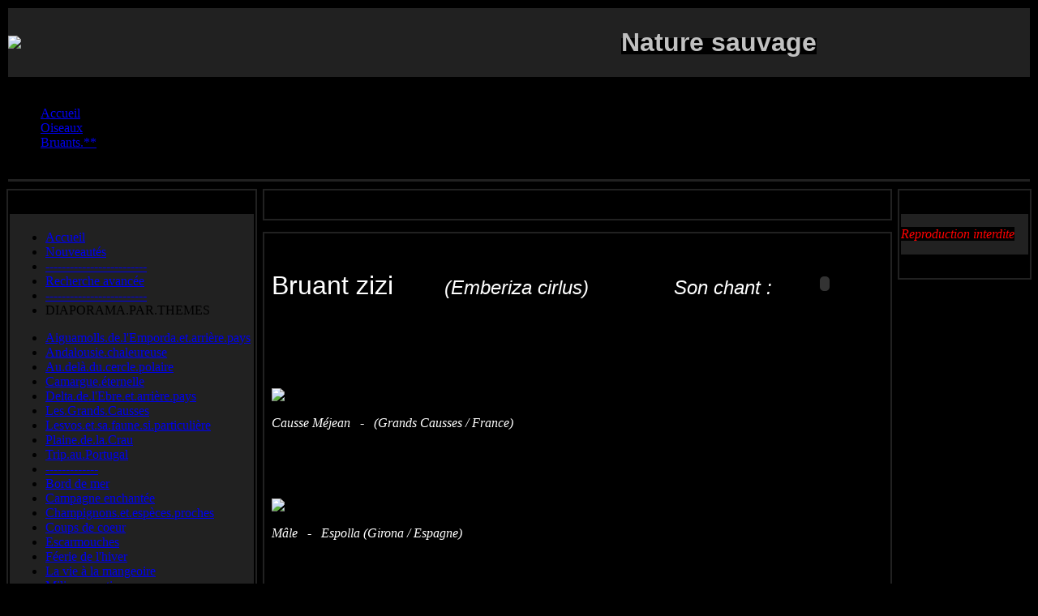

--- FILE ---
content_type: text/html; charset=utf-8
request_url: https://www.jbnature.com/oiseaux/bruants/bruantzizi
body_size: 6742
content:
<?xml version="1.0" encoding="utf-8"?>  
<!DOCTYPE html PUBLIC "-//W3C//DTD XHTML 1.0 Transitional//EN" "http://www.w3.org/TR/xhtml1/DTD/xhtml1-transitional.dtd">
<html xmlns="http://www.w3.org/1999/xhtml" xml:lang="fr-fr" lang="fr-fr" dir="ltr" >
<head>
<meta charset="utf-8">
	<meta name="author" content="Administrator">
	<meta name="description" content="Bruant zizi 
Emberiza cirlus 
Cirl Bunting 
Zaunammer 
Zigolo nero 
Escribano soteño o Escribano de garganta negra 
Cirlgors ">
	<meta name="generator" content="Joomla! - Open Source Content Management">
	<title>Bruant zizi</title>
	<link href="/templates/subblack25/images/favicon.ico" rel="icon" type="image/vnd.microsoft.icon">
<script type="application/json" class="joomla-script-options new">{"system.paths":{"root":"","rootFull":"https://www.jbnature.com/","base":"","baseFull":"https://www.jbnature.com/"},"csrf.token":"af491e09eba157f97e18e27b09fba011"}</script>
	<script src="/media/system/js/core.min.js?2cb912"></script>
	<script src="/media/mod_menu/js/menu.min.js?2e8bf8" type="module"></script>
	<script type="application/ld+json">{"@context":"https://schema.org","@type":"BreadcrumbList","@id":"https://www.jbnature.com/#/schema/BreadcrumbList/105","itemListElement":[{"@type":"ListItem","position":1,"item":{"@id":"https://www.jbnature.com/","name":"Accueil"}},{"@type":"ListItem","position":2,"item":{"@id":"https://www.jbnature.com/oiseaux","name":"Oiseaux"}},{"@type":"ListItem","position":3,"item":{"@id":"https://www.jbnature.com/oiseaux/bruants","name":"Bruants.**"}},{"@type":"ListItem","position":4,"item":{"@id":"https://www.jbnature.com/oiseaux/bruants/bruantzizi","name":"Bruant.zizi"}}]}</script>
	<script type="application/ld+json">{"@context":"https://schema.org","@graph":[{"@type":"Organization","@id":"https://www.jbnature.com/#/schema/Organization/base","name":"jbnature","url":"https://www.jbnature.com/"},{"@type":"WebSite","@id":"https://www.jbnature.com/#/schema/WebSite/base","url":"https://www.jbnature.com/","name":"jbnature","publisher":{"@id":"https://www.jbnature.com/#/schema/Organization/base"}},{"@type":"WebPage","@id":"https://www.jbnature.com/#/schema/WebPage/base","url":"https://www.jbnature.com/oiseaux/bruants/bruantzizi","name":"Bruant zizi","description":"Bruant zizi \r\nEmberiza cirlus \r\nCirl Bunting \r\nZaunammer \r\nZigolo nero \r\nEscribano soteño o Escribano de garganta negra \r\nCirlgors ","isPartOf":{"@id":"https://www.jbnature.com/#/schema/WebSite/base"},"about":{"@id":"https://www.jbnature.com/#/schema/Organization/base"},"inLanguage":"fr-FR","breadcrumb":{"@id":"https://www.jbnature.com/#/schema/BreadcrumbList/105"}},{"@type":"Article","@id":"https://www.jbnature.com/#/schema/com_content/article/274","name":"Bruant zizi","headline":"Bruant zizi","inLanguage":"fr-FR","isPartOf":{"@id":"https://www.jbnature.com/#/schema/WebPage/base"}}]}</script>

<meta name="author" content="www.mambosolutions.com" />  <link rel="stylesheet" href="/templates/subblack25/css/template.css" type="text/css" />
<script>
  (function(i,s,o,g,r,a,m){i['GoogleAnalyticsObject']=r;i[r]=i[r]||function(){
  (i[r].q=i[r].q||[]).push(arguments)},i[r].l=1*new Date();a=s.createElement(o),
  m=s.getElementsByTagName(o)[0];a.async=1;a.src=g;m.parentNode.insertBefore(a,m)
  })(window,document,'script','//www.google-analytics.com/analytics.js','ga');

  ga('create', 'UA-11938247-1', 'auto');
  ga('send', 'pageview');

</script> 
  <meta name = "pinterest" content = "nopin" description = "Sorry, you can't save from my website!!!! go away " />
</head>

<body bgcolor="#000000">
  <body id="top" onselectstart="return false" oncontextmenu="return false" ondragstart="return false" onMouseOver="window.status='Il est strictement interdit de copier les images sur ce site'; return true;">
<table width="100%" height="100%" border="0" align="center" cellpadding="0" cellspacing="0">
  <tr>
    <td align="center" valign="top"> <table width="100%" border="0" cellpadding="0" cellspacing="0"> 
<tr>

<td align="center" valign="top">
<table width="100%" border="0" cellspacing="0" cellpadding="0">
  <tr>
    <td bgcolor="#000000"><table width="100%" border="0" cellspacing="2" cellpadding="0">
        <tr>
          <td bgcolor="#212121"><table width="100%" border="0" cellspacing="0" cellpadding="0">
              <tr>
                <td width="60%" height="85"><img src="/templates/subblack25/images/logo.gif" border="0"></td>
                <td width="40%" height="85" align="right">
<div id="mod-custom110" class="mod-custom custom">
    <p style="text-align: left;"><span style="background-color: #888888;"><span style="font-size: large;"><span style="font-family: arial black,avant garde;"><strong><span style="color: #000000;"><span style="font-family: comic sans ms,sans-serif;"><span style="background-color: #000000;"><span style="color: #c0c0c0;"><span style="font-size: xx-large;"><em></em> Nature sauvage </span></span></span></span><br /></span></strong></span></span></span></p></div>
</td>
              </tr>
            </table></td>
        </tr>
        <tr>
          <td><table width="100%" border="0" cellspacing="0" cellpadding="0">
              <tr>
                <td background="/templates/subblack25/images/cellpic1.gif">
          <table width="100%" border="0" cellspacing="0" cellpadding="4">
                    <tr>
                      <div id="pathway">
        <nav class="mod-breadcrumbs__wrapper" aria-label="Fil d&#039;ariane">
    <ol class="mod-breadcrumbs breadcrumb px-3 py-2">
                    <li class="mod-breadcrumbs__here float-start">
                Vous êtes ici : &#160;
            </li>
        
        <li class="mod-breadcrumbs__item breadcrumb-item"><a href="/" class="pathway"><span>Accueil</span></a></li><li class="mod-breadcrumbs__item breadcrumb-item"><a href="/oiseaux" class="pathway"><span>Oiseaux</span></a></li><li class="mod-breadcrumbs__item breadcrumb-item"><a href="/oiseaux/bruants" class="pathway"><span>Bruants.**</span></a></li><li class="mod-breadcrumbs__item breadcrumb-item active"><span>Bruant.zizi</span></li>    </ol>
    </nav>

      </div>

                    </tr>
                  </table></td>
                <td width="150" background="/templates/subblack25/images/cellpic1.gif"><table width="100%" border="0" cellspacing="0" cellpadding="4">
                    <tr>
                                <td nowrap><!php echo JHTML::Date(time()); !></td> 
                    </tr>
                  </table></td>
              </tr>
            </table></td>
        </tr>
        <tr>
          <td height="3" bgcolor="#212121"><img src="/templates/subblack25/images/1px.gif" width="1" height="1"></td>
        </tr>
      </table></td>
  </tr>
</table>
    <table width="100%" cellpadding="0" cellspacing="0" border="0" align="center">
      <tr valign="top">
        <td><img src="/templates/subblack25/images/pixel.gif" width="1" height="1" border="0" alt=""></td>
</tr></table>

          <table width="100%" height="100%" border="0" cellpadding="0" cellspacing="0">
            <tr>
          <td width="165" height="100%" align="left" valign="top"><table width="165" border="0" cellpadding="0" cellspacing="0">
                  <tr>
    <td><img src="/templates/subblack25/images/7px.gif" width="7" height="7"></td>
  </tr>
</table>
                <table width="165" height="97%" border="0" cellpadding="2" cellspacing="0">
                  <tr>
    <td bgcolor="#212121"><table width="100%" height="100%" border="0" cellpadding="0" cellspacing="0">
                        <tr>
          <td bgcolor="#000000"><table width="100%" height="100%" border="0" cellpadding="0" cellspacing="2">
                              <tr>
                <td height="25" background="/templates/subblack25/images/cellpic3.gif"><table width="100%" border="0" cellspacing="0" cellpadding="2">
                    <tr>
                      <td><table width="100%" border="0" cellspacing="0" cellpadding="4">
                          <tr>
                           <td></td>
                          </tr>
                        </table>
                      </td>
                    </tr>
                  </table></td>
              </tr>
              <tr>
                <td bgcolor="#212121"><table width="100%" height="100%" border="0" cellpadding="4" cellspacing="0">
                                    <tr>
                                      <td valign="top">
                                        <ul class="mod-menu mod-list nav ">
<li class="nav-item item-1666 default"><a href="/" >Accueil</a></li><li class="nav-item item-329"><a href="/nouveautes" >Nouveautés</a></li><li class="nav-item item-4752"><a href="/tirets" >-------------------------</a></li><li class="nav-item item-4751"><a href="/recherche-avancée" >Recherche avancée</a></li><li class="nav-item item-4753"><a href="/2025-02-09-21-14-11" >-------------------------</a></li><li class="nav-item item-4754 divider"><span class="mod-menu__separator separator ">DIAPORAMA.PAR.THEMES</span>
</li></ul>
<ul class="mod-menu mod-list nav ">
<li class="nav-item item-1290 parent"><a href="/aiguamolls-paradis-des-ornithos" >Aiguamolls.de.l'Emporda.et.arrière.pays</a></li><li class="nav-item item-1946 parent"><a href="/andalousie-chaleureuse" >Andalousie.chaleureuse</a></li><li class="nav-item item-1973 parent"><a href="/au-dela-du-cercle-polaire" >Au.delà.du.cercle.polaire</a></li><li class="nav-item item-637 parent"><a href="/camargue-eternelle" >Camargue.éternelle</a></li><li class="nav-item item-2192 parent"><a href="/delta-de-l-ebre-et-els-ports-catalogne" >Delta.de.l'Ebre.et.arrière.pays</a></li><li class="nav-item item-1379 parent"><a href="/les-grands-causses" >Les.Grands.Causses</a></li><li class="nav-item item-1785 parent"><a href="/lesvos-et-sa-faune-si-particuliere" >Lesvos.et.sa.faune.si.particulière</a></li><li class="nav-item item-926 parent"><a href="/plaine-de-la-crau" >Plaine.de.la.Crau</a></li><li class="nav-item item-4848 parent"><a href="/trip-au-portugal" >Trip.au.Portugal</a></li><li class="nav-item item-4756"><a href="/2025-02-10-17-35-35" >-------------</a></li><li class="nav-item item-1487 parent"><a href="/bord-de-mer" >Bord de mer</a></li><li class="nav-item item-55 parent"><a href="/campagneenchantee" >Campagne enchantée</a></li><li class="nav-item item-2165 parent"><a href="/champignons-d-europe" >Champignons.et.espèces.proches</a></li><li class="nav-item item-282"><a href="/coupsdecoeur" >Coups de coeur</a></li><li class="nav-item item-1205 parent"><a href="/escarmouches" >Escarmouches</a></li><li class="nav-item item-328 parent"><a href="/feeriedelhiver" >Féerie de l'hiver</a></li><li class="nav-item item-163 parent"><a href="/laviea-lamangeoire" >La vie à la mangeoire</a></li><li class="nav-item item-59 parent"><a href="/milieu-aquatique" >Milieu aquatique</a></li><li class="nav-item item-56 parent"><a href="/montagne-et-forets" >Montagne et forêts</a></li><li class="nav-item item-1389 parent"><a href="/le-monde-des-plantes" >Plantes d'Europe</a></li><li class="nav-item item-732 parent"><a href="/selectionsdinsectesetaraignees" >Le.monde.des.petits</a></li><li class="nav-item item-283 parent"><a href="/traces" >Traces.secrètes</a></li><li class="nav-item item-928"><a href="/2011-04-17-08-03-38" >-----------------</a></li></ul>
<ul class="mod-menu mod-list nav ">
<li class="nav-item item-4755 divider"><span class="mod-menu__separator separator ">DIAPORAMA.PAR.ESPECES</span>
</li><li class="nav-item item-615 parent"><a href="/amphibiens" >Amphibiens</a></li><li class="nav-item item-658 parent"><a href="/arachnides" >Arachnidés par famille</a></li><li class="nav-item item-1740 parent"><a href="/champignons" >Champignons</a></li><li class="nav-item item-1323 parent"><a href="/crustaces" >Crustacés</a></li><li class="nav-item item-610 parent"><a href="/gasteropodes" >Gastéropodes</a></li><li class="nav-item item-71 parent"><a href="/insectes" >Insectes</a></li><li class="nav-item item-62 parent"><a href="/mammiferes" >Mammiferes</a></li><li class="nav-item item-2587 parent"><a href="/medusozoa" >Méduses.et.apparentés</a></li><li class="nav-item item-991 parent"><a href="/myriapodes" >Myriapodes</a></li><li class="nav-item item-57 active deeper parent"><a href="/oiseaux" >Oiseaux</a><ul class="mod-menu__sub list-unstyled small"><li class="nav-item item-1979 parent"><a href="/oiseaux/alcides" >Alcidés.**</a></li><li class="nav-item item-86 parent"><a href="/oiseaux/anatides" >Anatidés.**</a></li><li class="nav-item item-101 parent"><a href="/oiseaux/colombides" >Colombidés.**</a></li><li class="nav-item item-108 parent"><a href="/oiseaux/cormorans" >Cormorans.**</a></li><li class="nav-item item-110 parent"><a href="/oiseaux/corvides" >Corvidés.**</a></li><li class="nav-item item-120 parent"><a href="/oiseaux/coucou" >Coucous.**</a></li><li class="nav-item item-138 parent"><a href="/oiseaux/echassier" >Grands.échassiers.**</a></li><li class="nav-item item-1302"><a href="/oiseaux/engouleventdeurope" >Engoulevent.d'Europe</a></li><li class="nav-item item-1493"><a href="/oiseaux/foudebassan" >Fou.de.Bassan</a></li><li class="nav-item item-1952"><a href="/oiseaux/fulmar-boreal" >Fulmar.boréal</a></li><li class="nav-item item-165 parent"><a href="/oiseaux/gallinaces" >Gallinacés.**</a></li><li class="nav-item item-923"><a href="/oiseaux/gangacata" >Ganga.cata</a></li><li class="nav-item item-4834"><a href="/oiseaux/otis-tarda" >Grande.outarde</a></li><li class="nav-item item-123 parent"><a href="/oiseaux/grebes" >Grèbes.**</a></li><li class="nav-item item-170 parent"><a href="/oiseaux/grives" >Grives.**</a></li><li class="nav-item item-175"><a href="/oiseaux/huppefasciee" >Huppe.fasciée</a></li><li class="nav-item item-1494 parent"><a href="/oiseaux/labbes" >Labbes.**</a></li><li class="nav-item item-177 parent"><a href="/oiseaux/larides" >Laridés.**</a></li><li class="nav-item item-187 parent"><a href="/oiseaux/limicoles" >Limicoles.**</a></li><li class="nav-item item-206"><a href="/oiseaux/loriotdeurope" >Loriot.d'Europe</a></li><li class="nav-item item-2088 parent"><a href="/oiseaux/merles" >Merles.**</a></li><li class="nav-item item-1511 parent"><a href="/oiseaux/monticoles" >Monticoles.**</a></li><li class="nav-item item-2730"><a href="/oiseaux/hydrobates-pelagicus" >Océanite.tempête</a></li><li class="nav-item item-930"><a href="/oiseaux/outardecanepetiere" >Outarde.canepetière</a></li><li class="nav-item item-1827"><a href="/oiseaux/pelican-blanc" >Pélican blanc </a></li><li class="nav-item item-1307 parent"><a href="/oiseaux/perruches" >Perruches.**</a></li><li class="nav-item item-284 parent"><a href="/oiseaux/pics" >Pics.**</a></li><li class="nav-item item-289 parent"><a href="/oiseaux/pie-grieches" >Pie-grièches.**</a></li><li class="nav-item item-1499 parent"><a href="/oiseaux/plongeons" >Plongeons.**</a></li><li class="nav-item item-2432 parent"><a href="/oiseaux/puffins" >Puffins.**</a></li><li class="nav-item item-293 parent"><a href="/oiseaux/rallides" >Rallidés.**</a></li><li class="nav-item item-297 parent"><a href="/oiseaux/rapaces" >Rapaces.**</a></li><li class="nav-item item-961"><a href="/oiseaux/rollierdeurope" >Rollier.d'Europe</a></li><li class="nav-item item-573"><a href="/oiseaux/2010-03-04-15-01-03" >-----------.Petits.passereaux.&amp;.Co.--------</a></li><li class="nav-item item-451 parent"><a href="/oiseaux/accenteurs" >Accenteurs.**</a></li><li class="nav-item item-1784"><a href="/oiseaux/agrobate-roux" >Agrobate.roux</a></li><li class="nav-item item-931 parent"><a href="/oiseaux/alouettes" >Alouettes.**</a></li><li class="nav-item item-4309"><a href="/oiseaux/estrilda-astrild" >Astrild.ondulé</a></li><li class="nav-item item-129"><a href="/oiseaux/bec-croise" >Bec-croisé.des.sapins</a></li><li class="nav-item item-69 parent"><a href="/oiseaux/bergeronnettes" >Bergeronnettes.**</a></li><li class="nav-item item-1140"><a href="/oiseaux/bouscarledecetti" >Bouscarle.de.Cetti</a></li><li class="nav-item item-130"><a href="/oiseaux/bouvreuilpivoine" >Bouvreuil.pivoine</a></li><li class="nav-item item-131 active deeper parent"><a href="/oiseaux/bruants" >Bruants.**</a><ul class="mod-menu__sub list-unstyled small"><li class="nav-item item-1814"><a href="/oiseaux/bruants/bruant-cendre" >Bruant.cendré</a></li><li class="nav-item item-1809"><a href="/oiseaux/bruants/bruant-cendrillard" >Bruant cendrillard </a></li><li class="nav-item item-1640"><a href="/oiseaux/bruants/bruantdesneiges" >Bruant.des.neiges</a></li><li class="nav-item item-208"><a href="/oiseaux/bruants/bruantdesroseaux" >Bruant.des.roseaux</a></li><li class="nav-item item-209"><a href="/oiseaux/bruants/bruantfou" >Bruant.fou</a></li><li class="nav-item item-210"><a href="/oiseaux/bruants/bruantjaune" >Bruant.jaune</a></li><li class="nav-item item-1977"><a href="/oiseaux/bruants/bruant-lapon" >Bruant.lapon</a></li><li class="nav-item item-1788"><a href="/oiseaux/bruants/bruant-melanocephale" >Bruant.mélanocéphale </a></li><li class="nav-item item-211"><a href="/oiseaux/bruants/bruantortolan" >Bruant.ortolan</a></li><li class="nav-item item-212"><a href="/oiseaux/bruants/bruantproyer" >Bruant.proyer</a></li><li class="nav-item item-213 current active"><a href="/oiseaux/bruants/bruantzizi" aria-current="page">Bruant.zizi</a></li></ul></li><li class="nav-item item-132"><a href="/oiseaux/chardonneretelegant" >Chardonneret.élégant</a></li><li class="nav-item item-133"><a href="/oiseaux/cincleplongeur" >Cincle.plongeur</a></li><li class="nav-item item-1300"><a href="/oiseaux/cisticole-des-joncs" >Cisticole.des.joncs</a></li><li class="nav-item item-4731 parent"><a href="/oiseaux/galerida" >Cochevis.**</a></li><li class="nav-item item-1987"><a href="/oiseaux/durbec-des-sapins" >Durbec.des.sapins </a></li><li class="nav-item item-1430 parent"><a href="/oiseaux/etourneaux" >Etourneaux.**</a></li><li class="nav-item item-135 parent"><a href="/oiseaux/fauvettes" >Fauvettes.**</a></li><li class="nav-item item-226 parent"><a href="/oiseaux/gobemouche" >Gobemouches.**</a></li><li class="nav-item item-2010 parent"><a href="/oiseaux/gorgebleues-a-miroir" >Gorgebleues.à.miroir.**</a></li><li class="nav-item item-230 parent"><a href="/oiseaux/grimpereaux" >Grimpereaux.**</a></li><li class="nav-item item-233"><a href="/oiseaux/grosbeccassenoyaux" >Grosbec.casse.noyaux</a></li><li class="nav-item item-234 parent"><a href="/oiseaux/guepierdeurope" >Guêpier.d'Europe</a></li><li class="nav-item item-235 parent"><a href="/oiseaux/hirondelles" >Hirondelles.**</a></li><li class="nav-item item-1798 parent"><a href="/oiseaux/hypolais" >Hypolaïs.**</a></li><li class="nav-item item-176"><a href="/oiseaux/jaseur-boreal" >Jaseur-boréal</a></li><li class="nav-item item-242"><a href="/oiseaux/linottemeliodieuse" >Linotte.méliodieuse</a></li><li class="nav-item item-4796 parent"><a href="/oiseaux/locustella" >Locustelles.**</a></li><li class="nav-item item-2273"><a href="/oiseaux/acrocephalus-melanopogon" >Lusciniole.à.moustaches </a></li><li class="nav-item item-207"><a href="/oiseaux/martinpecheur" >Martin.pêcheur</a></li><li class="nav-item item-4732 parent"><a href="/oiseaux/apus" >Martinets.**</a></li><li class="nav-item item-243 parent"><a href="/oiseaux/mesanges" >Mésanges.**</a></li><li class="nav-item item-252 parent"><a href="/oiseaux/moineaux" >Moineaux.**</a></li><li class="nav-item item-908"><a href="/oiseaux/panureamoustaches" >Panure.à.moustaches</a></li><li class="nav-item item-583"><a href="/oiseaux/phragmitedesjoncs" >Phragmite.des.joncs</a></li><li class="nav-item item-256 parent"><a href="/oiseaux/pinsons" >Pinsons **</a></li><li class="nav-item item-259 parent"><a href="/oiseaux/pipits" >Pipits.**</a></li><li class="nav-item item-264 parent"><a href="/oiseaux/pouillots" >Pouillots.**</a></li><li class="nav-item item-251"><a href="/oiseaux/remizpenduline" >Rémiz.penduline</a></li><li class="nav-item item-267 parent"><a href="/oiseaux/roitelets" >Roitelets.**</a></li><li class="nav-item item-270"><a href="/oiseaux/rossignolphilomele" >Rossignol.philomèle</a></li><li class="nav-item item-271"><a href="/oiseaux/rougegorgefamilier" >Rougegorge.familier</a></li><li class="nav-item item-272 parent"><a href="/oiseaux/rougequeues" >Rougequeues.**</a></li><li class="nav-item item-1305 parent"><a href="/oiseaux/rousserolles" >Rousserolles.**</a></li><li class="nav-item item-276"><a href="/oiseaux/serincini" >Serin.cini</a></li><li class="nav-item item-1792 parent"><a href="/oiseaux/sittelles" >Sittelles.**</a></li><li class="nav-item item-1994 parent"><a href="/oiseaux/sizerins" >Sizerins.**</a></li><li class="nav-item item-278 parent"><a href="/oiseaux/tariers" >Tariers.**</a></li><li class="nav-item item-136"><a href="/oiseaux/tarindesaulnes" >Tarin.des.aulnes</a></li><li class="nav-item item-137"><a href="/oiseaux/tichodrome-echelette" >Tichodrome.échelette</a></li><li class="nav-item item-281"><a href="/oiseaux/torcolfourmilier" >Torcol.fourmilier</a></li><li class="nav-item item-1818 parent"><a href="/oiseaux/traquets" >Traquets.**</a></li><li class="nav-item item-155"><a href="/oiseaux/troglodytemignon" >Troglodyte.mignon</a></li><li class="nav-item item-156"><a href="/oiseaux/venturonmontagnard" >Venturon.montagnard</a></li><li class="nav-item item-157"><a href="/oiseaux/verdier-deurope" >Verdier d'Europe</a></li></ul></li><li class="nav-item item-1243 parent"><a href="/plantes" >Plantes</a></li><li class="nav-item item-1804 parent"><a href="/poissons" >Poissons</a></li><li class="nav-item item-158 parent"><a href="/reptiles" >Reptiles</a></li></ul>

                                      </td>
                    </tr>
                  </table></td>
              </tr>
              <tr>
                <td height="25" background="/templates/subblack25/images/cellpic1.gif">&nbsp;</td>
              </tr>
            </table></td>
        </tr>
      </table></td>
  </tr>
</table></td>
          <td width="100%" align="left" valign="top"><table width="100%" border="0" cellspacing="0" cellpadding="7">
  <tr>
    <td><table width="100%" border="0" cellpadding="2" cellspacing="0" bgcolor="212121">
        <tr>
          <td><table width="100%" border="0" cellpadding="1" cellspacing="0" bgcolor="000000">
              <tr>
                <td><table width="100%" border="0" cellspacing="0" cellpadding="0">
                    <tr>
                      <td background="/templates/subblack25/images/cellpic3.gif"><table width="99%" border="0" align="center" cellpadding="0" cellspacing="0">
                          <tr>
                            <td height="25"></td>
                          </tr>
                        </table></td>
                    </tr>
                    <tr>
                      <td><table width="99%" border="0" align="center" cellpadding="4" cellspacing="0">
                          <tr>
                            
                          </tr>
                        </table></td>
                    </tr>
                    <tr>
                      <td bgcolor="000000">
                          <table width="99%" border="0" align="center" cellpadding="4" cellspacing="0">
                            <tr>
                              <td></td>
                            </tr>
                          </table>
            </td>
                    </tr>
                  </table></td>
              </tr>
            </table></td>
        </tr>
        <tr><td height="10" bgcolor="#000000"></td></tr>
        <tr>
          <td><table width="100%" border="0" cellpadding="1" cellspacing="0" bgcolor="000000">
              <tr>
                <td><table width="100%" border="0" cellspacing="0" cellpadding="0">
                    <tr>
                      <td background="/templates/subblack25/images/cellpic3.gif"><table width="99%" border="0" align="center" cellpadding="0" cellspacing="0">
                          <tr>
                            <td height="25"></td>
                          </tr>
                        </table></td>
                    </tr>
                    <tr>
                      <td><table width="99%" border="0" align="center" cellpadding="4" cellspacing="0">
                          <tr>
                            <td><div class="com-content-article item-page">
    <meta itemprop="inLanguage" content="fr-FR">
    
    
        
        
    
    
        
                                                <div class="com-content-article__body">
        <p><span style="color: #ffffff;"><span style="background-color: #000000;"><span style="font-size: xx-large;"><span style="font-family: comic sans ms,sans-serif;">Bruant zizi       <span style="font-size: x-large;"><em>(Emberiza cirlus)</em></span><span style="font-size: x-large;"><em>               Son chant :  <object style="width: 102px; height: 27px;" data="/images/stories/SToiseaux/STpetitspassereaux/STbruants/STbruantzizi/bruantzizimp3.mp3" type="video/quicktime" width="102" height="27"><param name="url" value="/images/stories/SToiseaux/STpetitspassereaux/STbruants/STbruantzizi/bruantzizimp3.mp3" /><param name="url" value="/images/stories/SToiseaux/STpetitspassereaux/STbruants/STbruantzizi/bruantzizimp3.mp3" /></object> </em></span><br /></span></span></span></span></p>
<p><span style="color: #ffffff;"><span style="background-color: #000000;"><span style="font-family: times new roman,times;"><span style="font-size: large;"><img src="/images/stories/drap-gb.gif" width="21" height="15" border="0" /> </span></span></span></span><span style="font-size: large;"><span style="font-family: times new roman,times;">Cirl Bunting <span style="color: #ffffff;"><span style="background-color: #000000;"> <img src="/images/stories/drap-allemagne.gif" width="20" height="14" border="0" /> </span></span>Zaunammer <span style="color: #ffffff;"><span style="background-color: #000000;"> <em><img src="/images/stories/drap-italy.gif" width="19" height="14" border="0" /> </em></span></span>Zigolo nero <span style="color: #ffffff;"><span style="background-color: #000000;"> <img src="/images/stories/drap-espagne.gif" width="22" height="16" border="0" /> </span></span>Escribano soteño o Escribano de garganta negra <span style="color: #ffffff;"><span style="background-color: #000000;"> <img src="/images/stories/drap-netherlands.gif" width="21" height="15" border="0" /> </span></span>Cirlgors</span></span></p>
<p> </p>
<p><img title="Bruant zizi (Emberiza cirlus)" src="/images/stories/SToiseaux/STpetitspassereaux/STbruants/STbruantzizi/bruant zizi-121004-430x6.jpg" alt="Bruant zizi (Emberiza cirlus)" width="845" height="500" border="0" /></p>
<p><span style="font-size: small;"><em><span style="background-color: #000000;"><span style="color: #ffffff;"><span style="font-size: medium;">Causse Méjean   -   (Grands Causses / France)</span></span></span></em></span></p>
<p> </p>
<p> </p>
<p><img title="Bruant zizi (Emberiza cirlus)" src="/images/stories/SToiseaux/STpetitspassereaux/STbruants/STbruantzizi/bruant zizi-230530-167x6.jpg" alt="Bruant zizi (Emberiza cirlus)" width="841" height="500" /></p>
<p><span style="font-size: small;"><em><span style="background-color: #000000;"><span style="color: #ffffff;"><span style="font-size: medium;">Mâle   -   Espolla (Girona / Espagne) <br /></span></span></span></em></span></p>
<p> </p>
<p> </p>
<p><img title="Bruant zizi (Emberiza cirlus)" src="/images/stories/SToiseaux/STpetitspassereaux/STbruants/STbruantzizi/bruant zizi-230530-086x6.jpg" alt="Bruant zizi (Emberiza cirlus)" width="837" height="500" /></p>
<p><span style="font-size: small;"><em><span style="background-color: #000000;"><span style="color: #ffffff;"><span style="font-size: medium;">Femelle   -   Espolla (Girona / Espagne) </span></span></span></em></span></p>
<p> </p>
<p> </p>
<p><img title="Bruant zizi (Emberiza cirlus)" src="/images/stories/SToiseaux/STpetitspassereaux/STbruants/STbruantzizi/bruant%20zizi-140502-705x6.jpg" alt="Bruant zizi (Emberiza cirlus)" width="846" height="500" border="0" /></p>
<p><span style="font-size: small;"><em><span style="background-color: #000000;"><span style="color: #ffffff;"><span style="font-size: medium;"><span style="font-size: small;"><em><span style="background-color: #000000;"><span style="color: #ffffff;"><span style="font-size: medium;">Skalohori   -   (Île de Lesvos / Grèce)</span></span></span></em></span></span></span></span></em></span></p>
<p> </p>
<p> </p>
<p><img title="Bruant zizi (Emberiza cirlus)" src="/images/stories/SToiseaux/STpetitspassereaux/STbruants/STbruantzizi/bruant%20zizi-140511-001x6.jpg" alt="Bruant zizi (Emberiza cirlus)" width="846" height="500" border="0" /></p>
<p><span style="font-size: small;"><em><span style="background-color: #000000;"><span style="color: #ffffff;"><span style="font-size: medium;"><span style="font-size: small;"><em><span style="background-color: #000000;"><span style="color: #ffffff;"><span style="font-size: medium;">Vallée de la Potamia   -   (Île de Lesvos / Grèce)</span></span></span></em></span></span></span></span></em></span></p>
<p> </p>
<p> </p>
<p><img title="Bruant zizi (Emberiza cirlus)" src="/images/stories/SToiseaux/STpetitspassereaux/STbruants/STbruantzizi/bruant zizi-121003-087x6.jpg" alt="Bruant zizi (Emberiza cirlus)" width="500" height="655" border="0" /></p>
<p><span style="font-size: small;"><em><span style="background-color: #000000;"><span style="color: #ffffff;"><span style="font-size: medium;">Causse Méjean   -   (Grands Causses / France)</span></span></span></em></span></p>
<p> </p>
<p> </p>
<p><img title="Bruant zizi (Emberiza cirlus)" src="/images/stories/SToiseaux/STpetitspassereaux/STbruants/STbruantzizi/bruant zizi-090920-0150x6.jpg" alt="Bruant zizi (Emberiza cirlus)" width="845" height="500" border="0" /></p>
<p><span style="font-size: small;"><em><span style="background-color: #000000;"><span style="color: #ffffff;"><span style="font-size: medium;">Archamps   -   (Haute-Savoie / France)</span></span></span></em></span></p>
<p> </p>
<p> </p>
<p><img title="Bruant zizi (Emberiza cirlus)" src="/images/stories/SToiseaux/STpetitspassereaux/STbruants/STbruantzizi/bruant zizi-121004-435x6.jpg" alt="Bruant zizi (Emberiza cirlus)" width="500" height="630" border="0" /></p>
<p><span style="font-size: small;"><em><span style="background-color: #000000;"><span style="color: #ffffff;"><span style="font-size: medium;">Causse Méjean   -   (Grands Causses / France)</span></span></span></em></span></p>
<p> </p>
<p> </p>
<p><img title="Bruant zizi (Emberiza cirlus)" src="/images/stories/SToiseaux/STpetitspassereaux/STbruants/STbruantzizi/bruant%20zizi-140504-263x6.jpg" alt="Bruant zizi (Emberiza cirlus)" width="846" height="500" border="0" /></p>
<p><span style="font-size: small;"><em><span style="background-color: #000000;"><span style="color: #ffffff;"><span style="font-size: medium;"><span style="font-size: small;"><em><span style="background-color: #000000;"><span style="color: #ffffff;"><span style="font-size: medium;">Petra  -   (Île de Lesvos / Grèce)</span></span></span></em></span></span></span></span></em></span></p>
<p> </p>
<p> </p>
<p><img title="Bruant zizi (Emberiza cirlus)" src="/images/stories/SToiseaux/STpetitspassereaux/STbruants/STbruantzizi/bruant%20zizi-140502-702x6.jpg" alt="Bruant zizi (Emberiza cirlus)" width="500" height="642" border="0" /></p>
<p><span style="font-size: small;"><em><span style="background-color: #000000;"><span style="color: #ffffff;"><span style="font-size: medium;"><span style="font-size: small;"><em><span style="background-color: #000000;"><span style="color: #ffffff;"><span style="font-size: medium;">Skalohori   -   (Île de Lesvos / Grèce)</span></span></span></em></span></span></span></span></em></span></p>
<p> </p>
<p> </p>
<p><img title="Bruant zizi (Emberiza cirlus)" src="/images/stories/SToiseaux/STpetitspassereaux/STbruants/STbruantzizi/bruant zizi-070811-013x6.jpg" alt="Bruant zizi (Emberiza cirlus)" width="768" height="500" border="0" /></p>
<p><span style="font-size: small;"><em><span style="background-color: #000000;"><span style="color: #ffffff;"><span style="font-size: medium;">Beaumont   -   (Haute-Savoie / France)                                                                         Digiscopie</span></span></span></em></span></p>
<p> </p>
<p> </p>
<p><img title="Bruant zizi (Emberiza cirlus)" src="/images/stories/SToiseaux/STpetitspassereaux/STbruants/STbruantzizi/bruant zizi-130125-543x6.jpg" alt="Bruant zizi (Emberiza cirlus)" width="839" height="500" border="0" /></p>
<p><span style="font-size: small;"><em><span style="background-color: #000000;"><span style="color: #ffffff;"><span style="font-size: medium;">Laconnex (Genève / Suisse)</span></span></span></em></span></p>
<p> </p>
<p> </p>
<p><img title="Bruant zizi (Emberiza cirlus)" src="/images/stories/SToiseaux/STpetitspassereaux/STbruants/STbruantzizi/bruant zizi-070811-012x6.jpg" alt="Bruant zizi (Emberiza cirlus)" width="667" height="500" border="0" /></p>
<p><span style="font-size: small;"><em><span style="background-color: #000000;"><span style="color: #ffffff;"><span style="font-size: medium;">Nid dans une haie de résineux, à 1,50m de hauteur   -   Beaumont (Haute-Savoie / France)  <br /></span></span></span></em></span></p>
<p> </p>
<p> </p>
<p><img title="Bruant zizi (Emberiza cirlus)" src="/images/stories/SToiseaux/STpetitspassereaux/STbruants/STbruantzizi/bruant%20zizi-140429-429x6.jpg" alt="Bruant zizi (Emberiza cirlus)" width="849" height="500" border="0" /></p>
<p><span style="font-size: small;"><em><span style="background-color: #000000;"><span style="color: #ffffff;"><span style="font-size: medium;"><span style="font-size: small;"><em><span style="background-color: #000000;"><span style="color: #ffffff;"><span style="font-size: medium;">Vallée d'Anemotia   -   (Île de Lesvos / Grèce)</span></span></span></em></span></span></span></span></em></span></p>
<p> </p>
<p> </p>
<p><img title="Bruant zizi (Emberiza cirlus)" src="/images/stories/SToiseaux/STpetitspassereaux/STbruants/STbruantzizi/bruant%20zizi%20-%20018a6.jpg" alt="Bruant zizi (Emberiza cirlus)" width="667" height="500" border="0" /></p>
<p><span style="font-size: small;"><em><span style="background-color: #000000;"><span style="color: #ffffff;"><span style="font-size: medium;">Beaumont   -   (Haute-Savoie / France)                                                                  Digiscopie</span></span></span></em></span></p>
<p> </p>
<p> </p>
<p><img title="Bruant zizi (Emberiza cirlus)" src="/images/stories/SToiseaux/STpetitspassereaux/STbruants/STbruantzizi/bruant zizi-090905-0010x6.jpg" alt="Bruant zizi (Emberiza cirlus)" width="833" height="500" border="0" /></p>
<p><span style="font-size: small;"><em><span style="background-color: #000000;"><span style="color: #ffffff;"><span style="font-size: medium;">Cessens   -   (Haute-Savoie / France) <br /></span></span></span></em></span></p>
<p> </p>
<p> </p>
<p><img title="Bruant zizi (Emberiza cirlus)" src="/images/stories/SToiseaux/STpetitspassereaux/STbruants/STbruantzizi/bruant%20zizi-140407-024x6.jpg" alt="Bruant zizi (Emberiza cirlus)" width="829" height="500" border="0" /></p>
<p><span style="font-size: small;"><em><span style="background-color: #000000;"><span style="color: #ffffff;"><span style="font-size: medium;">Cap de Creus   -   (Girona / Espagne) </span></span></span></em></span></p>
<p> </p>
<p> </p>
<p><span style="font-size: small;"><em><span style="background-color: #000000;"><span style="color: #ffffff;"><span style="font-size: medium;"><img title="Bruant zizi (Emberiza cirlus)" src="/images/stories/SToiseaux/STpetitspassereaux/STbruants/STbruantzizi/bruant%20zizi-170330-361x6.jpg" alt="Bruant zizi (Emberiza cirlus)" width="500" height="662" border="0" /></span></span></span></em></span></p>
<p><span style="font-size: small;"><em><span style="background-color: #000000;"><span style="color: #ffffff;"><span style="font-size: medium;"><span style="font-size: small;"><em><span style="background-color: #000000;"><span style="color: #ffffff;"><span style="font-size: medium;">Arnes   -   (Tarragona / Espagne)  <br /></span></span></span></em></span></span></span></span></em></span></p>
<p> </p>
<p> </p>
<p><span style="font-size: small;"><em><span style="background-color: #000000;"><span style="color: #ffffff;"><span style="font-size: medium;"><img title="Bruant zizi (Emberiza cirlus)" src="/images/stories/SToiseaux/STpetitspassereaux/STbruants/STbruantzizi/bruant%20zizi-151009-634x6.jpg" alt="Bruant zizi (Emberiza cirlus)" width="884" height="500" border="0" /></span></span></span></em></span></p>
<p><span style="font-size: small;"><em><span style="background-color: #000000;"><span style="color: #ffffff;"><span style="font-size: medium;"><span style="font-size: small;"><em><span style="background-color: #000000;"><span style="color: #ffffff;"><span style="font-size: medium;">Plouézec   -   (Côtes-d'Armor / France)  <br /></span></span></span></em></span></span></span></span></em></span></p>    </div>

        
                                        </div>
</td>
                          </tr>
                        </table></td>
                    </tr>
                    <tr>
                      <td bgcolor="000000">
                          <table width="99%" border="0" align="center" cellpadding="4" cellspacing="0">
                            <tr>
                              <td></td>
                            </tr>
                          </table>
            </td>
                    </tr>
                  </table></td>
              </tr>
            </table></td>
        </tr>
      </table></td>
  </tr>
</table></td>
          <td width="165" align="right" valign="top"><table width="165" border="0" cellspacing="0" cellpadding="0">
  <tr>
    <td><img src="/templates/subblack25/images/7px.gif" width="7" height="7"></td>
  </tr>
</table>
<table width="165" border="0" cellspacing="0" cellpadding="2">
  <tr>
    <td bgcolor="#212121"><table width="100%" border="0" cellspacing="0" cellpadding="0">
        <tr>
          <td bgcolor="#000000"><table width="100%" border="0" cellspacing="2" cellpadding="0">
              <tr>
                <td height="25" background="/templates/subblack25/images/cellpic3.gif"><table width="100%" border="0" cellspacing="0" cellpadding="2">
                    <tr>
                      <td><table width="100%" border="0" cellspacing="0" cellpadding="4">
                          <tr>
                          <td></td>
                          </tr>
                        </table>
                      </td>
                    </tr>
                  </table></td>
              </tr>
              <tr>
                <td bgcolor="#212121"><table width="100%" border="0" cellspacing="0" cellpadding="4">
                    <tr>
                      
<div id="mod-custom116" class="mod-custom custom">
    <p><span style="background-color: #000000;"><span style="color: #ffffff;"><span style="font-size: medium;"><span style="color: #ff0000;"><em>Reproduction interdite</em></span></span><br /></span></span></p></div>

                    </tr>
                  </table></td>
              </tr>
              <tr>
                <td height="25" background="/templates/subblack25/images/cellpic1.gif">&nbsp;</td>
              </tr>
            </table></td>
        </tr>
      </table></td>
  </tr>
</table>
</td> 

        </tr>
      </table>
    
   
<table width="100%" border="0" cellspacing="0" cellpadding="7">
  <tr>
    <td><table width="100%" border="0" cellpadding="1" cellspacing="0" bgcolor="212121">
        <tr>
          <td><table width="100%" border="0" cellpadding="0" cellspacing="0" bgcolor="000000">
              <tr>
                <td><table width="100%" border="0" cellpadding="0" cellspacing="0">
                    <tr>
                      <td>
            <table width="99%" border="0" align="center" cellpadding="7" cellspacing="0">
                          <tr>
                            <td></td>
                          </tr>
                        </table></td>
                    </tr>
                    <tr>
                      <td><div align="center"></div></td>
                    </tr>
                  </table></td>
              </tr>
            </table></td>
        </tr>
      </table></td>
  </tr>
</table></td>
  </tr>
</table>
     
</body>
</html>